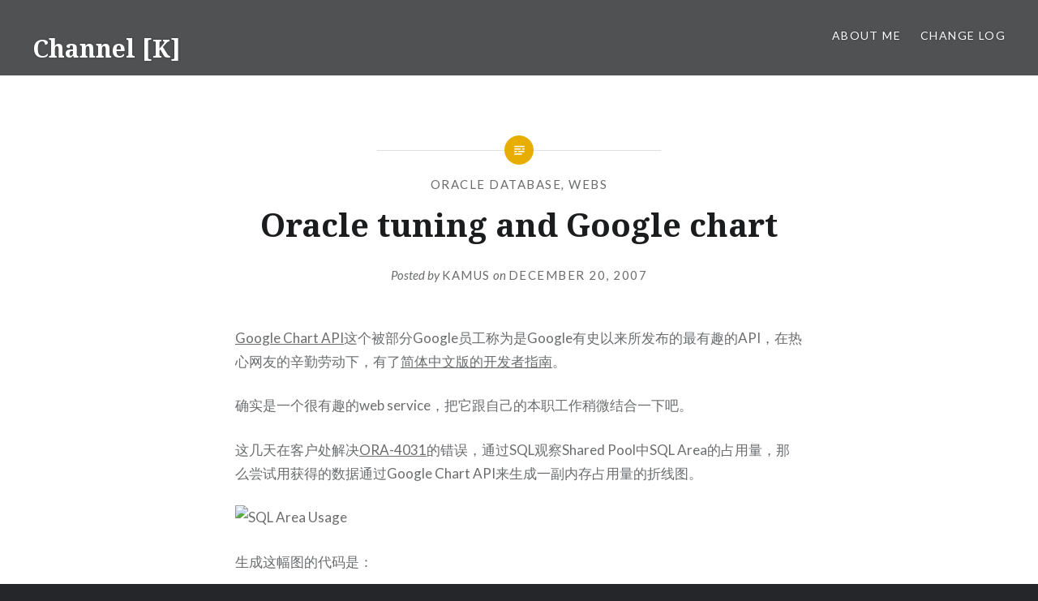

--- FILE ---
content_type: text/html; charset=UTF-8
request_url: https://www.dbform.com/2007/12/20/oracle-tuning-and-google-chart/
body_size: 11337
content:
<!DOCTYPE html>
<html lang="en-US">
<head>
<meta charset="UTF-8">
<meta name="viewport" content="width=device-width, initial-scale=1">
<link rel="profile" href="https://gmpg.org/xfn/11">
<link rel="pingback" href="https://www.dbform.com/xmlrpc.php">

<title>Oracle tuning and Google chart &#8211; Channel [K]</title>
<meta name='robots' content='max-image-preview:large' />
<link rel='dns-prefetch' href='//res.wx.qq.com' />
<link rel='dns-prefetch' href='//cdn.jsdelivr.net' />
<link rel='dns-prefetch' href='//fonts.googleapis.com' />
<link rel='dns-prefetch' href='//v0.wordpress.com' />
<link rel="alternate" type="application/rss+xml" title="Channel [K] &raquo; Feed" href="https://www.dbform.com/feed/" />
<link rel="alternate" type="application/rss+xml" title="Channel [K] &raquo; Comments Feed" href="https://www.dbform.com/comments/feed/" />
<link rel="alternate" type="application/rss+xml" title="Channel [K] &raquo; Oracle tuning and Google chart Comments Feed" href="https://www.dbform.com/2007/12/20/oracle-tuning-and-google-chart/feed/" />
<link rel="alternate" title="oEmbed (JSON)" type="application/json+oembed" href="https://www.dbform.com/wp-json/oembed/1.0/embed?url=https%3A%2F%2Fwww.dbform.com%2F2007%2F12%2F20%2Foracle-tuning-and-google-chart%2F" />
<link rel="alternate" title="oEmbed (XML)" type="text/xml+oembed" href="https://www.dbform.com/wp-json/oembed/1.0/embed?url=https%3A%2F%2Fwww.dbform.com%2F2007%2F12%2F20%2Foracle-tuning-and-google-chart%2F&#038;format=xml" />
<style id='wp-img-auto-sizes-contain-inline-css' type='text/css'>
img:is([sizes=auto i],[sizes^="auto," i]){contain-intrinsic-size:3000px 1500px}
/*# sourceURL=wp-img-auto-sizes-contain-inline-css */
</style>
<link rel='stylesheet' id='jetpack_related-posts-css' href='https://www.dbform.com/wp-content/plugins/jetpack/modules/related-posts/related-posts.css?ver=20240116' type='text/css' media='all' />
<link rel='stylesheet' id='wp-weixin-main-style-css' href='https://www.dbform.com/wp-content/plugins/wp-weixin/css/main.min.css?ver=1741607144' type='text/css' media='all' />
<style id='wp-block-library-inline-css' type='text/css'>
:root{--wp-block-synced-color:#7a00df;--wp-block-synced-color--rgb:122,0,223;--wp-bound-block-color:var(--wp-block-synced-color);--wp-editor-canvas-background:#ddd;--wp-admin-theme-color:#007cba;--wp-admin-theme-color--rgb:0,124,186;--wp-admin-theme-color-darker-10:#006ba1;--wp-admin-theme-color-darker-10--rgb:0,107,160.5;--wp-admin-theme-color-darker-20:#005a87;--wp-admin-theme-color-darker-20--rgb:0,90,135;--wp-admin-border-width-focus:2px}@media (min-resolution:192dpi){:root{--wp-admin-border-width-focus:1.5px}}.wp-element-button{cursor:pointer}:root .has-very-light-gray-background-color{background-color:#eee}:root .has-very-dark-gray-background-color{background-color:#313131}:root .has-very-light-gray-color{color:#eee}:root .has-very-dark-gray-color{color:#313131}:root .has-vivid-green-cyan-to-vivid-cyan-blue-gradient-background{background:linear-gradient(135deg,#00d084,#0693e3)}:root .has-purple-crush-gradient-background{background:linear-gradient(135deg,#34e2e4,#4721fb 50%,#ab1dfe)}:root .has-hazy-dawn-gradient-background{background:linear-gradient(135deg,#faaca8,#dad0ec)}:root .has-subdued-olive-gradient-background{background:linear-gradient(135deg,#fafae1,#67a671)}:root .has-atomic-cream-gradient-background{background:linear-gradient(135deg,#fdd79a,#004a59)}:root .has-nightshade-gradient-background{background:linear-gradient(135deg,#330968,#31cdcf)}:root .has-midnight-gradient-background{background:linear-gradient(135deg,#020381,#2874fc)}:root{--wp--preset--font-size--normal:16px;--wp--preset--font-size--huge:42px}.has-regular-font-size{font-size:1em}.has-larger-font-size{font-size:2.625em}.has-normal-font-size{font-size:var(--wp--preset--font-size--normal)}.has-huge-font-size{font-size:var(--wp--preset--font-size--huge)}.has-text-align-center{text-align:center}.has-text-align-left{text-align:left}.has-text-align-right{text-align:right}.has-fit-text{white-space:nowrap!important}#end-resizable-editor-section{display:none}.aligncenter{clear:both}.items-justified-left{justify-content:flex-start}.items-justified-center{justify-content:center}.items-justified-right{justify-content:flex-end}.items-justified-space-between{justify-content:space-between}.screen-reader-text{border:0;clip-path:inset(50%);height:1px;margin:-1px;overflow:hidden;padding:0;position:absolute;width:1px;word-wrap:normal!important}.screen-reader-text:focus{background-color:#ddd;clip-path:none;color:#444;display:block;font-size:1em;height:auto;left:5px;line-height:normal;padding:15px 23px 14px;text-decoration:none;top:5px;width:auto;z-index:100000}html :where(.has-border-color){border-style:solid}html :where([style*=border-top-color]){border-top-style:solid}html :where([style*=border-right-color]){border-right-style:solid}html :where([style*=border-bottom-color]){border-bottom-style:solid}html :where([style*=border-left-color]){border-left-style:solid}html :where([style*=border-width]){border-style:solid}html :where([style*=border-top-width]){border-top-style:solid}html :where([style*=border-right-width]){border-right-style:solid}html :where([style*=border-bottom-width]){border-bottom-style:solid}html :where([style*=border-left-width]){border-left-style:solid}html :where(img[class*=wp-image-]){height:auto;max-width:100%}:where(figure){margin:0 0 1em}html :where(.is-position-sticky){--wp-admin--admin-bar--position-offset:var(--wp-admin--admin-bar--height,0px)}@media screen and (max-width:600px){html :where(.is-position-sticky){--wp-admin--admin-bar--position-offset:0px}}

/*# sourceURL=wp-block-library-inline-css */
</style><style id='global-styles-inline-css' type='text/css'>
:root{--wp--preset--aspect-ratio--square: 1;--wp--preset--aspect-ratio--4-3: 4/3;--wp--preset--aspect-ratio--3-4: 3/4;--wp--preset--aspect-ratio--3-2: 3/2;--wp--preset--aspect-ratio--2-3: 2/3;--wp--preset--aspect-ratio--16-9: 16/9;--wp--preset--aspect-ratio--9-16: 9/16;--wp--preset--color--black: #000000;--wp--preset--color--cyan-bluish-gray: #abb8c3;--wp--preset--color--white: #ffffff;--wp--preset--color--pale-pink: #f78da7;--wp--preset--color--vivid-red: #cf2e2e;--wp--preset--color--luminous-vivid-orange: #ff6900;--wp--preset--color--luminous-vivid-amber: #fcb900;--wp--preset--color--light-green-cyan: #7bdcb5;--wp--preset--color--vivid-green-cyan: #00d084;--wp--preset--color--pale-cyan-blue: #8ed1fc;--wp--preset--color--vivid-cyan-blue: #0693e3;--wp--preset--color--vivid-purple: #9b51e0;--wp--preset--gradient--vivid-cyan-blue-to-vivid-purple: linear-gradient(135deg,rgb(6,147,227) 0%,rgb(155,81,224) 100%);--wp--preset--gradient--light-green-cyan-to-vivid-green-cyan: linear-gradient(135deg,rgb(122,220,180) 0%,rgb(0,208,130) 100%);--wp--preset--gradient--luminous-vivid-amber-to-luminous-vivid-orange: linear-gradient(135deg,rgb(252,185,0) 0%,rgb(255,105,0) 100%);--wp--preset--gradient--luminous-vivid-orange-to-vivid-red: linear-gradient(135deg,rgb(255,105,0) 0%,rgb(207,46,46) 100%);--wp--preset--gradient--very-light-gray-to-cyan-bluish-gray: linear-gradient(135deg,rgb(238,238,238) 0%,rgb(169,184,195) 100%);--wp--preset--gradient--cool-to-warm-spectrum: linear-gradient(135deg,rgb(74,234,220) 0%,rgb(151,120,209) 20%,rgb(207,42,186) 40%,rgb(238,44,130) 60%,rgb(251,105,98) 80%,rgb(254,248,76) 100%);--wp--preset--gradient--blush-light-purple: linear-gradient(135deg,rgb(255,206,236) 0%,rgb(152,150,240) 100%);--wp--preset--gradient--blush-bordeaux: linear-gradient(135deg,rgb(254,205,165) 0%,rgb(254,45,45) 50%,rgb(107,0,62) 100%);--wp--preset--gradient--luminous-dusk: linear-gradient(135deg,rgb(255,203,112) 0%,rgb(199,81,192) 50%,rgb(65,88,208) 100%);--wp--preset--gradient--pale-ocean: linear-gradient(135deg,rgb(255,245,203) 0%,rgb(182,227,212) 50%,rgb(51,167,181) 100%);--wp--preset--gradient--electric-grass: linear-gradient(135deg,rgb(202,248,128) 0%,rgb(113,206,126) 100%);--wp--preset--gradient--midnight: linear-gradient(135deg,rgb(2,3,129) 0%,rgb(40,116,252) 100%);--wp--preset--font-size--small: 13px;--wp--preset--font-size--medium: 20px;--wp--preset--font-size--large: 36px;--wp--preset--font-size--x-large: 42px;--wp--preset--spacing--20: 0.44rem;--wp--preset--spacing--30: 0.67rem;--wp--preset--spacing--40: 1rem;--wp--preset--spacing--50: 1.5rem;--wp--preset--spacing--60: 2.25rem;--wp--preset--spacing--70: 3.38rem;--wp--preset--spacing--80: 5.06rem;--wp--preset--shadow--natural: 6px 6px 9px rgba(0, 0, 0, 0.2);--wp--preset--shadow--deep: 12px 12px 50px rgba(0, 0, 0, 0.4);--wp--preset--shadow--sharp: 6px 6px 0px rgba(0, 0, 0, 0.2);--wp--preset--shadow--outlined: 6px 6px 0px -3px rgb(255, 255, 255), 6px 6px rgb(0, 0, 0);--wp--preset--shadow--crisp: 6px 6px 0px rgb(0, 0, 0);}:where(.is-layout-flex){gap: 0.5em;}:where(.is-layout-grid){gap: 0.5em;}body .is-layout-flex{display: flex;}.is-layout-flex{flex-wrap: wrap;align-items: center;}.is-layout-flex > :is(*, div){margin: 0;}body .is-layout-grid{display: grid;}.is-layout-grid > :is(*, div){margin: 0;}:where(.wp-block-columns.is-layout-flex){gap: 2em;}:where(.wp-block-columns.is-layout-grid){gap: 2em;}:where(.wp-block-post-template.is-layout-flex){gap: 1.25em;}:where(.wp-block-post-template.is-layout-grid){gap: 1.25em;}.has-black-color{color: var(--wp--preset--color--black) !important;}.has-cyan-bluish-gray-color{color: var(--wp--preset--color--cyan-bluish-gray) !important;}.has-white-color{color: var(--wp--preset--color--white) !important;}.has-pale-pink-color{color: var(--wp--preset--color--pale-pink) !important;}.has-vivid-red-color{color: var(--wp--preset--color--vivid-red) !important;}.has-luminous-vivid-orange-color{color: var(--wp--preset--color--luminous-vivid-orange) !important;}.has-luminous-vivid-amber-color{color: var(--wp--preset--color--luminous-vivid-amber) !important;}.has-light-green-cyan-color{color: var(--wp--preset--color--light-green-cyan) !important;}.has-vivid-green-cyan-color{color: var(--wp--preset--color--vivid-green-cyan) !important;}.has-pale-cyan-blue-color{color: var(--wp--preset--color--pale-cyan-blue) !important;}.has-vivid-cyan-blue-color{color: var(--wp--preset--color--vivid-cyan-blue) !important;}.has-vivid-purple-color{color: var(--wp--preset--color--vivid-purple) !important;}.has-black-background-color{background-color: var(--wp--preset--color--black) !important;}.has-cyan-bluish-gray-background-color{background-color: var(--wp--preset--color--cyan-bluish-gray) !important;}.has-white-background-color{background-color: var(--wp--preset--color--white) !important;}.has-pale-pink-background-color{background-color: var(--wp--preset--color--pale-pink) !important;}.has-vivid-red-background-color{background-color: var(--wp--preset--color--vivid-red) !important;}.has-luminous-vivid-orange-background-color{background-color: var(--wp--preset--color--luminous-vivid-orange) !important;}.has-luminous-vivid-amber-background-color{background-color: var(--wp--preset--color--luminous-vivid-amber) !important;}.has-light-green-cyan-background-color{background-color: var(--wp--preset--color--light-green-cyan) !important;}.has-vivid-green-cyan-background-color{background-color: var(--wp--preset--color--vivid-green-cyan) !important;}.has-pale-cyan-blue-background-color{background-color: var(--wp--preset--color--pale-cyan-blue) !important;}.has-vivid-cyan-blue-background-color{background-color: var(--wp--preset--color--vivid-cyan-blue) !important;}.has-vivid-purple-background-color{background-color: var(--wp--preset--color--vivid-purple) !important;}.has-black-border-color{border-color: var(--wp--preset--color--black) !important;}.has-cyan-bluish-gray-border-color{border-color: var(--wp--preset--color--cyan-bluish-gray) !important;}.has-white-border-color{border-color: var(--wp--preset--color--white) !important;}.has-pale-pink-border-color{border-color: var(--wp--preset--color--pale-pink) !important;}.has-vivid-red-border-color{border-color: var(--wp--preset--color--vivid-red) !important;}.has-luminous-vivid-orange-border-color{border-color: var(--wp--preset--color--luminous-vivid-orange) !important;}.has-luminous-vivid-amber-border-color{border-color: var(--wp--preset--color--luminous-vivid-amber) !important;}.has-light-green-cyan-border-color{border-color: var(--wp--preset--color--light-green-cyan) !important;}.has-vivid-green-cyan-border-color{border-color: var(--wp--preset--color--vivid-green-cyan) !important;}.has-pale-cyan-blue-border-color{border-color: var(--wp--preset--color--pale-cyan-blue) !important;}.has-vivid-cyan-blue-border-color{border-color: var(--wp--preset--color--vivid-cyan-blue) !important;}.has-vivid-purple-border-color{border-color: var(--wp--preset--color--vivid-purple) !important;}.has-vivid-cyan-blue-to-vivid-purple-gradient-background{background: var(--wp--preset--gradient--vivid-cyan-blue-to-vivid-purple) !important;}.has-light-green-cyan-to-vivid-green-cyan-gradient-background{background: var(--wp--preset--gradient--light-green-cyan-to-vivid-green-cyan) !important;}.has-luminous-vivid-amber-to-luminous-vivid-orange-gradient-background{background: var(--wp--preset--gradient--luminous-vivid-amber-to-luminous-vivid-orange) !important;}.has-luminous-vivid-orange-to-vivid-red-gradient-background{background: var(--wp--preset--gradient--luminous-vivid-orange-to-vivid-red) !important;}.has-very-light-gray-to-cyan-bluish-gray-gradient-background{background: var(--wp--preset--gradient--very-light-gray-to-cyan-bluish-gray) !important;}.has-cool-to-warm-spectrum-gradient-background{background: var(--wp--preset--gradient--cool-to-warm-spectrum) !important;}.has-blush-light-purple-gradient-background{background: var(--wp--preset--gradient--blush-light-purple) !important;}.has-blush-bordeaux-gradient-background{background: var(--wp--preset--gradient--blush-bordeaux) !important;}.has-luminous-dusk-gradient-background{background: var(--wp--preset--gradient--luminous-dusk) !important;}.has-pale-ocean-gradient-background{background: var(--wp--preset--gradient--pale-ocean) !important;}.has-electric-grass-gradient-background{background: var(--wp--preset--gradient--electric-grass) !important;}.has-midnight-gradient-background{background: var(--wp--preset--gradient--midnight) !important;}.has-small-font-size{font-size: var(--wp--preset--font-size--small) !important;}.has-medium-font-size{font-size: var(--wp--preset--font-size--medium) !important;}.has-large-font-size{font-size: var(--wp--preset--font-size--large) !important;}.has-x-large-font-size{font-size: var(--wp--preset--font-size--x-large) !important;}
/*# sourceURL=global-styles-inline-css */
</style>

<style id='classic-theme-styles-inline-css' type='text/css'>
/*! This file is auto-generated */
.wp-block-button__link{color:#fff;background-color:#32373c;border-radius:9999px;box-shadow:none;text-decoration:none;padding:calc(.667em + 2px) calc(1.333em + 2px);font-size:1.125em}.wp-block-file__button{background:#32373c;color:#fff;text-decoration:none}
/*# sourceURL=/wp-includes/css/classic-themes.min.css */
</style>
<link rel='stylesheet' id='Katex-css' href='https://cdn.jsdelivr.net/wp/wp-editormd/tags/10.2.1/assets/KaTeX/katex.min.css?ver=10.2.1' type='text/css' media='all' />
<link rel='stylesheet' id='Emojify.js-css' href='https://cdn.jsdelivr.net/wp/wp-editormd/tags/10.2.1/assets/Emojify.js/css/basic/emojify.min.css?ver=10.2.1' type='text/css' media='all' />
<link rel='stylesheet' id='prism-theme-default-css' href='https://cdn.jsdelivr.net/wp/wp-editormd/tags/10.2.1/assets/Prism.js/themes/prism.css?ver=1.15.0' type='text/css' media='all' />
<link rel='stylesheet' id='prism-plugin-toolbar-css' href='https://cdn.jsdelivr.net/wp/wp-editormd/tags/10.2.1/assets/Prism.js/plugins/toolbar/prism-toolbar.css?ver=1.15.0' type='text/css' media='all' />
<link rel='stylesheet' id='prism-plugin-line-numbers-css' href='https://cdn.jsdelivr.net/wp/wp-editormd/tags/10.2.1/assets/Prism.js/plugins/line-numbers/prism-line-numbers.css?ver=1.15.0' type='text/css' media='all' />
<link rel='stylesheet' id='genericons-css' href='https://www.dbform.com/wp-content/plugins/jetpack/_inc/genericons/genericons/genericons.css?ver=3.1' type='text/css' media='all' />
<link rel='stylesheet' id='dyad-fonts-css' href='https://fonts.googleapis.com/css?family=Lato%3A400%2C400italic%2C700%2C700italic%7CNoto+Serif%3A400%2C400italic%2C700%2C700italic&#038;subset=latin%2Clatin-ext' type='text/css' media='all' />
<link rel='stylesheet' id='dyad-style-css' href='https://www.dbform.com/wp-content/themes/dyad/style.css?ver=6.9' type='text/css' media='all' />
<link rel='stylesheet' id='enlighterjs-css' href='https://www.dbform.com/wp-content/plugins/enlighter/cache/enlighterjs.min.css?ver=GGs4W19alaUOQv3' type='text/css' media='all' />
<script type="text/javascript" id="jetpack_related-posts-js-extra">
/* <![CDATA[ */
var related_posts_js_options = {"post_heading":"h4"};
//# sourceURL=jetpack_related-posts-js-extra
/* ]]> */
</script>
<script type="text/javascript" src="https://www.dbform.com/wp-content/plugins/jetpack/_inc/build/related-posts/related-posts.min.js?ver=20240116" id="jetpack_related-posts-js"></script>
<script type="text/javascript" src="//res.wx.qq.com/open/js/jweixin-1.6.0.js?ver=6.9" id="wechat-api-script-js"></script>
<link rel="https://api.w.org/" href="https://www.dbform.com/wp-json/" /><link rel="alternate" title="JSON" type="application/json" href="https://www.dbform.com/wp-json/wp/v2/posts/414" /><link rel="EditURI" type="application/rsd+xml" title="RSD" href="https://www.dbform.com/xmlrpc.php?rsd" />
<meta name="generator" content="WordPress 6.9" />
<link rel="canonical" href="https://www.dbform.com/2007/12/20/oracle-tuning-and-google-chart/" />
<link rel='shortlink' href='https://wp.me/paDvpd-6G' />
<style type="text/css">.recentcomments a{display:inline !important;padding:0 !important;margin:0 !important;}</style>
<!-- Jetpack Open Graph Tags -->
<meta property="og:type" content="article" />
<meta property="og:title" content="Oracle tuning and Google chart" />
<meta property="og:url" content="https://www.dbform.com/2007/12/20/oracle-tuning-and-google-chart/" />
<meta property="og:description" content="Google Chart API这个被部分Google员工称为是Google有史以来所发布的最有趣的API，在热心网友的辛勤劳动下，有了简体中文版的开发者指南。 确实是一个很有趣的web service，把它跟自己的本职工作稍微结合一下吧。 这几天在客户处解决ORA-4031的错误，通过SQL观察Shared Pool中SQL Area的占用量，那么尝试用获得的数据通过Google Char…" />
<meta property="article:published_time" content="2007-12-20T14:19:01+00:00" />
<meta property="article:modified_time" content="2007-12-20T14:19:01+00:00" />
<meta property="og:site_name" content="Channel [K]" />
<meta property="og:image" content="https://s0.wp.com/i/blank.jpg" />
<meta property="og:image:width" content="200" />
<meta property="og:image:height" content="200" />
<meta property="og:image:alt" content="" />
<meta property="og:locale" content="en_US" />
<meta name="twitter:text:title" content="Oracle tuning and Google chart" />
<meta name="twitter:card" content="summary" />

<!-- End Jetpack Open Graph Tags -->
</head>

<body data-rsssl=1 class="wp-singular post-template-default single single-post postid-414 single-format-standard wp-theme-dyad group-blog is-singular no-js">
<div id="page" class="hfeed site">
	<a class="skip-link screen-reader-text" href="#content">Skip to content</a>

	<header id="masthead" class="site-header" role="banner">
		<div class="site-branding">
			<a href="https://www.dbform.com/" class="site-logo-link" rel="home" itemprop="url"></a>			<h1 class="site-title">
				<a href="https://www.dbform.com/" rel="home">
					Channel [K]				</a>
			</h1>
			<p class="site-description">面朝大海，春暖花开</p>
		</div><!-- .site-branding -->

		<nav id="site-navigation" class="main-navigation" role="navigation">
			<button class="menu-toggle" aria-controls="primary-menu" aria-expanded="false">Menu</button>
			<div id="primary-menu" class="menu"><ul>
<li class="page_item page-item-10"><a href="https://www.dbform.com/about-me/">About Me</a></li>
<li class="page_item page-item-12"><a href="https://www.dbform.com/change-log/">Change Log</a></li>
</ul></div>
		</nav>

	</header><!-- #masthead -->

	<div class="site-inner">

		
		<div id="content" class="site-content">

	<main id="primary" class="content-area" role="main">

		
			
<article id="post-414" class="post-414 post type-post status-publish format-standard hentry category-oracledb category-webs tag-google-chart-api">
	

	<div class="entry-inner">

		<header class="entry-header">
			<div class="entry-meta">
				<span class="cat-links"><a href="https://www.dbform.com/category/oracledb/" rel="category tag">Oracle Database</a>, <a href="https://www.dbform.com/category/webs/" rel="category tag">Webs</a></span>			</div><!-- .entry-meta -->

			<h1 class="entry-title">Oracle tuning and Google chart</h1>
			<div class="entry-posted">
				<div class="posted-info"><span class="byline">Posted by <span class="author vcard"><a class="url fn n" href="https://www.dbform.com/author/cloud_df8tlu/">Kamus</a></span></span> on <span class="posted-on"><a href="https://www.dbform.com/2007/12/20/oracle-tuning-and-google-chart/" rel="bookmark"><time class="entry-date published updated" datetime="2007-12-20T22:19:01+09:00">December 20, 2007</time></a></span></div>			</div><!-- .entry-posted -->
		</header><!-- .entry-header -->

		<div class="entry-content">
			<p><a href="http://code.google.com/apis/chart/">Google Chart API</a>这个被部分Google员工称为是Google有史以来所发布的最有趣的API，在热心网友的辛勤劳动下，有了<a href="http://labs.cloudream.name/google/chart/api.html">简体中文版的开发者指南</a>。</p>
<p>确实是一个很有趣的web service，把它跟自己的本职工作稍微结合一下吧。</p>
<p>这几天在客户处解决<a href="http://www.itpub.net/thread-913057-1-3.html">ORA-4031</a>的错误，通过SQL观察Shared Pool中SQL Area的占用量，那么尝试用获得的数据通过Google Chart API来生成一副内存占用量的折线图。</p>
<p><img decoding="async" src="https://chart.apis.google.com/chart?cht=lc&amp;chs=300x200&amp;chd=t:6,9,74,97,97&amp;chxt=x,y&amp;chxl=0:|7:00|8:00|9:00|10:00|11:00|1:||1000+Mb(sql area size)" alt="SQL Area Usage" /></p>
<p>生成这幅图的代码是：</p>
<p><coolcode lang="html" linenum="off">http://chart.apis.google.com/chart?cht=lc&#038;chs=300&#215;200&#038;<br />
chd=t:6,9,74,97,97&#038;chxt=x,y<br />
&#038;chxl=0:|7:00|8:00|9:00|10:00|11:00|1:||1000+Mb(sql area size)</coolcode></p>
<p>这里有<a href="http://www.pythian.com/blogs/1490/google-charts-for-dba-tablespaces-allocation#more-1490">另外一篇文章</a>，使用PL/SQL程序块将Oracle数据库中表空间的使用情况用Google chart表示出来，程序最后的结果是给出Google chart图片的URL。</p>
<p>期望有达人可以做出一个Firefox的插件，通过简单的输入些数据，就自动给出Google Chart的URL。</p>

<div id='jp-relatedposts' class='jp-relatedposts' >
	<h3 class="jp-relatedposts-headline"><em>Related</em></h3>
</div>					</div><!-- .entry-content -->

		<footer class="entry-footer"><div class="tags-links"><a href="https://www.dbform.com/tag/google-chart-api/" rel="tag">Google-Chart-API</a></div></footer>	</div><!-- .entry-inner -->
</article><!-- #post-## -->


			
	<nav class="navigation post-navigation" aria-label="Posts">
		<h2 class="screen-reader-text">Post navigation</h2>
		<div class="nav-links"><div class="nav-previous"><a href="https://www.dbform.com/2007/12/18/%e8%bf%99%e6%98%af%e8%b0%81%e7%9a%84%e5%9f%8e%e5%b8%82/" rel="prev"><div class="nav-previous"><span class="nav-subtitle">Previous Post</span> <span class="nav-title">这是谁的城市</span></div></a></div><div class="nav-next"><a href="https://www.dbform.com/2007/12/21/how-many-ppl-in-paiting/" rel="next"><div class="nav-next"><span class="nav-subtitle">Next Post</span> <span class="nav-title">油画名人知多少</span></div></a></div></div>
	</nav>
		
		
<div class="comments-area-wrapper">

	<div id="comments" class="comments-area">

		
		
		
			<div id="respond" class="comment-respond">
		<h3 id="reply-title" class="comment-reply-title">Leave a Reply <small><a rel="nofollow" id="cancel-comment-reply-link" href="/2007/12/20/oracle-tuning-and-google-chart/#respond" style="display:none;">Cancel reply</a></small></h3><form action="https://www.dbform.com/wp-comments-post.php" method="post" id="commentform" class="comment-form"><p class="comment-notes"><span id="email-notes">Your email address will not be published.</span> <span class="required-field-message">Required fields are marked <span class="required">*</span></span></p><p class="comment-form-comment"><label for="comment">Comment <span class="required">*</span></label> <textarea id="comment" name="comment" cols="45" rows="8" maxlength="65525" required></textarea></p><p class="comment-form-author"><label for="author">Name <span class="required">*</span></label> <input id="author" name="author" type="text" value="" size="30" maxlength="245" autocomplete="name" required /></p>
<p class="comment-form-email"><label for="email">Email <span class="required">*</span></label> <input id="email" name="email" type="email" value="" size="30" maxlength="100" aria-describedby="email-notes" autocomplete="email" required /></p>
<p class="comment-form-url"><label for="url">Website</label> <input id="url" name="url" type="url" value="" size="30" maxlength="200" autocomplete="url" /></p>
<p class="form-submit"><input name="submit" type="submit" id="submit" class="submit" value="Post Comment" /> <input type='hidden' name='comment_post_ID' value='414' id='comment_post_ID' />
<input type='hidden' name='comment_parent' id='comment_parent' value='0' />
</p><p style="display: none;"><input type="hidden" id="akismet_comment_nonce" name="akismet_comment_nonce" value="002c4ed4e1" /></p><p style="display: none !important;" class="akismet-fields-container" data-prefix="ak_"><label>&#916;<textarea name="ak_hp_textarea" cols="45" rows="8" maxlength="100"></textarea></label><input type="hidden" id="ak_js_1" name="ak_js" value="65"/><script>document.getElementById( "ak_js_1" ).setAttribute( "value", ( new Date() ).getTime() );</script></p></form>	</div><!-- #respond -->
	
	</div><!-- #comments -->
</div><!-- .comments-area-wrapper -->

	</main><!-- #primary -->


		</div><!-- #content -->

		<footer id="colophon" class="site-footer" role="contentinfo">
			
				<div class="widget-area widgets-four" role="complementary">
					<div class="grid-container">
						<aside id="search-2" class="widget widget_search"><form role="search" method="get" class="search-form" action="https://www.dbform.com/">
				<label>
					<span class="screen-reader-text">Search for:</span>
					<input type="search" class="search-field" placeholder="Search &hellip;" value="" name="s" />
				</label>
				<input type="submit" class="search-submit" value="Search" />
			</form></aside>
		<aside id="recent-posts-2" class="widget widget_recent_entries">
		<h3 class="widget-title">Recent Posts</h3>
		<ul>
											<li>
					<a href="https://www.dbform.com/2024/08/20/how-to-add-dictionaries-to-rime-input-method-on-ubuntu-pop-os/">How to add Dictionaries to RIME Input Method on Ubuntu/Pop-OS</a>
									</li>
											<li>
					<a href="https://www.dbform.com/2024/01/05/how-to-move-wsl-distro-in-windows-11-to-another-drive/">How to move WSL distro in Windows 11 to another drive</a>
									</li>
											<li>
					<a href="https://www.dbform.com/2023/10/10/unlocking-the-power-key-features-of-mogdb/">Unlocking the Power: Key Features of MogDB</a>
									</li>
											<li>
					<a href="https://www.dbform.com/2023/04/12/%e5%a6%82%e4%bd%95%e9%ab%98%e6%95%88%e4%bd%bf%e7%94%a8-github-copilot/">如何高效使用 GitHub Copilot</a>
									</li>
											<li>
					<a href="https://www.dbform.com/2022/10/24/mogdb-ash%e6%9c%ba%e5%88%b6%e6%b5%85%e6%9e%90/">MogDB ASH机制浅析</a>
									</li>
					</ul>

		</aside><aside id="recent-comments-2" class="widget widget_recent_comments"><h3 class="widget-title">Recent Comments</h3><ul id="recentcomments"><li class="recentcomments"><span class="comment-author-link">kamus</span> on <a href="https://www.dbform.com/2023/10/10/unlocking-the-power-key-features-of-mogdb/#comment-448772">Unlocking the Power: Key Features of MogDB</a></li><li class="recentcomments"><span class="comment-author-link">Jace</span> on <a href="https://www.dbform.com/2023/10/10/unlocking-the-power-key-features-of-mogdb/#comment-439639">Unlocking the Power: Key Features of MogDB</a></li><li class="recentcomments"><span class="comment-author-link">kamus</span> on <a href="https://www.dbform.com/2022/06/09/renew-alienware-alpha-r1-with-pop_os/#comment-355460">Renew Alienware Alpha R1 with Pop!_OS</a></li><li class="recentcomments"><span class="comment-author-link"><a href="https://www.dbform.com/2022/06/09/renew-alienware-alpha-r1-with-pop_os/" class="url" rel="ugc">Renew Alienware Alpha R1 with Pop!_OS &#8211; Channel [K]</a></span> on <a href="https://www.dbform.com/2021/12/19/make-a-perfect-terminal-experience-from-zero-in-3-steps/#comment-324208">Make a perfect terminal experience from zero in 3 steps</a></li><li class="recentcomments"><span class="comment-author-link"><a href="https://www.mobisoftinfotech.com" class="url" rel="ugc external nofollow">Richard Devis</a></span> on <a href="https://www.dbform.com/2021/12/19/make-a-perfect-terminal-experience-from-zero-in-3-steps/#comment-255169">Make a perfect terminal experience from zero in 3 steps</a></li></ul></aside><aside id="archives-2" class="widget widget_archive"><h3 class="widget-title">Archives</h3>		<label class="screen-reader-text" for="archives-dropdown-2">Archives</label>
		<select id="archives-dropdown-2" name="archive-dropdown">
			
			<option value="">Select Month</option>
				<option value='https://www.dbform.com/2024/08/'> August 2024 &nbsp;(1)</option>
	<option value='https://www.dbform.com/2024/01/'> January 2024 &nbsp;(1)</option>
	<option value='https://www.dbform.com/2023/10/'> October 2023 &nbsp;(1)</option>
	<option value='https://www.dbform.com/2023/04/'> April 2023 &nbsp;(1)</option>
	<option value='https://www.dbform.com/2022/10/'> October 2022 &nbsp;(1)</option>
	<option value='https://www.dbform.com/2022/09/'> September 2022 &nbsp;(2)</option>
	<option value='https://www.dbform.com/2022/07/'> July 2022 &nbsp;(2)</option>
	<option value='https://www.dbform.com/2022/06/'> June 2022 &nbsp;(1)</option>
	<option value='https://www.dbform.com/2022/05/'> May 2022 &nbsp;(2)</option>
	<option value='https://www.dbform.com/2021/12/'> December 2021 &nbsp;(1)</option>
	<option value='https://www.dbform.com/2021/06/'> June 2021 &nbsp;(1)</option>
	<option value='https://www.dbform.com/2020/11/'> November 2020 &nbsp;(1)</option>
	<option value='https://www.dbform.com/2020/02/'> February 2020 &nbsp;(1)</option>
	<option value='https://www.dbform.com/2019/11/'> November 2019 &nbsp;(3)</option>
	<option value='https://www.dbform.com/2019/10/'> October 2019 &nbsp;(3)</option>
	<option value='https://www.dbform.com/2019/07/'> July 2019 &nbsp;(1)</option>
	<option value='https://www.dbform.com/2019/06/'> June 2019 &nbsp;(1)</option>
	<option value='https://www.dbform.com/2019/05/'> May 2019 &nbsp;(3)</option>
	<option value='https://www.dbform.com/2018/12/'> December 2018 &nbsp;(1)</option>
	<option value='https://www.dbform.com/2018/08/'> August 2018 &nbsp;(1)</option>
	<option value='https://www.dbform.com/2018/05/'> May 2018 &nbsp;(2)</option>
	<option value='https://www.dbform.com/2018/02/'> February 2018 &nbsp;(1)</option>
	<option value='https://www.dbform.com/2017/08/'> August 2017 &nbsp;(1)</option>
	<option value='https://www.dbform.com/2017/04/'> April 2017 &nbsp;(1)</option>
	<option value='https://www.dbform.com/2017/03/'> March 2017 &nbsp;(1)</option>
	<option value='https://www.dbform.com/2016/12/'> December 2016 &nbsp;(1)</option>
	<option value='https://www.dbform.com/2016/11/'> November 2016 &nbsp;(1)</option>
	<option value='https://www.dbform.com/2016/04/'> April 2016 &nbsp;(1)</option>
	<option value='https://www.dbform.com/2016/03/'> March 2016 &nbsp;(1)</option>
	<option value='https://www.dbform.com/2015/10/'> October 2015 &nbsp;(1)</option>
	<option value='https://www.dbform.com/2015/07/'> July 2015 &nbsp;(1)</option>
	<option value='https://www.dbform.com/2015/05/'> May 2015 &nbsp;(1)</option>
	<option value='https://www.dbform.com/2015/04/'> April 2015 &nbsp;(1)</option>
	<option value='https://www.dbform.com/2014/11/'> November 2014 &nbsp;(1)</option>
	<option value='https://www.dbform.com/2014/10/'> October 2014 &nbsp;(1)</option>
	<option value='https://www.dbform.com/2014/09/'> September 2014 &nbsp;(1)</option>
	<option value='https://www.dbform.com/2014/08/'> August 2014 &nbsp;(4)</option>
	<option value='https://www.dbform.com/2014/06/'> June 2014 &nbsp;(1)</option>
	<option value='https://www.dbform.com/2014/02/'> February 2014 &nbsp;(1)</option>
	<option value='https://www.dbform.com/2013/09/'> September 2013 &nbsp;(1)</option>
	<option value='https://www.dbform.com/2013/08/'> August 2013 &nbsp;(4)</option>
	<option value='https://www.dbform.com/2013/07/'> July 2013 &nbsp;(2)</option>
	<option value='https://www.dbform.com/2013/04/'> April 2013 &nbsp;(1)</option>
	<option value='https://www.dbform.com/2013/02/'> February 2013 &nbsp;(1)</option>
	<option value='https://www.dbform.com/2013/01/'> January 2013 &nbsp;(1)</option>
	<option value='https://www.dbform.com/2012/10/'> October 2012 &nbsp;(1)</option>
	<option value='https://www.dbform.com/2012/09/'> September 2012 &nbsp;(10)</option>
	<option value='https://www.dbform.com/2012/07/'> July 2012 &nbsp;(3)</option>
	<option value='https://www.dbform.com/2012/06/'> June 2012 &nbsp;(2)</option>
	<option value='https://www.dbform.com/2012/04/'> April 2012 &nbsp;(4)</option>
	<option value='https://www.dbform.com/2012/03/'> March 2012 &nbsp;(1)</option>
	<option value='https://www.dbform.com/2012/02/'> February 2012 &nbsp;(1)</option>
	<option value='https://www.dbform.com/2012/01/'> January 2012 &nbsp;(2)</option>
	<option value='https://www.dbform.com/2011/12/'> December 2011 &nbsp;(5)</option>
	<option value='https://www.dbform.com/2011/11/'> November 2011 &nbsp;(2)</option>
	<option value='https://www.dbform.com/2011/10/'> October 2011 &nbsp;(8)</option>
	<option value='https://www.dbform.com/2011/09/'> September 2011 &nbsp;(3)</option>
	<option value='https://www.dbform.com/2011/08/'> August 2011 &nbsp;(2)</option>
	<option value='https://www.dbform.com/2011/07/'> July 2011 &nbsp;(3)</option>
	<option value='https://www.dbform.com/2011/05/'> May 2011 &nbsp;(3)</option>
	<option value='https://www.dbform.com/2011/04/'> April 2011 &nbsp;(4)</option>
	<option value='https://www.dbform.com/2011/03/'> March 2011 &nbsp;(5)</option>
	<option value='https://www.dbform.com/2011/02/'> February 2011 &nbsp;(3)</option>
	<option value='https://www.dbform.com/2011/01/'> January 2011 &nbsp;(3)</option>
	<option value='https://www.dbform.com/2010/12/'> December 2010 &nbsp;(1)</option>
	<option value='https://www.dbform.com/2010/11/'> November 2010 &nbsp;(3)</option>
	<option value='https://www.dbform.com/2010/10/'> October 2010 &nbsp;(3)</option>
	<option value='https://www.dbform.com/2010/09/'> September 2010 &nbsp;(1)</option>
	<option value='https://www.dbform.com/2010/08/'> August 2010 &nbsp;(2)</option>
	<option value='https://www.dbform.com/2010/07/'> July 2010 &nbsp;(5)</option>
	<option value='https://www.dbform.com/2010/06/'> June 2010 &nbsp;(5)</option>
	<option value='https://www.dbform.com/2010/05/'> May 2010 &nbsp;(2)</option>
	<option value='https://www.dbform.com/2010/04/'> April 2010 &nbsp;(8)</option>
	<option value='https://www.dbform.com/2010/03/'> March 2010 &nbsp;(7)</option>
	<option value='https://www.dbform.com/2010/02/'> February 2010 &nbsp;(3)</option>
	<option value='https://www.dbform.com/2010/01/'> January 2010 &nbsp;(3)</option>
	<option value='https://www.dbform.com/2009/12/'> December 2009 &nbsp;(11)</option>
	<option value='https://www.dbform.com/2009/11/'> November 2009 &nbsp;(6)</option>
	<option value='https://www.dbform.com/2009/10/'> October 2009 &nbsp;(2)</option>
	<option value='https://www.dbform.com/2009/09/'> September 2009 &nbsp;(5)</option>
	<option value='https://www.dbform.com/2009/08/'> August 2009 &nbsp;(3)</option>
	<option value='https://www.dbform.com/2009/07/'> July 2009 &nbsp;(6)</option>
	<option value='https://www.dbform.com/2009/06/'> June 2009 &nbsp;(4)</option>
	<option value='https://www.dbform.com/2009/05/'> May 2009 &nbsp;(13)</option>
	<option value='https://www.dbform.com/2009/04/'> April 2009 &nbsp;(10)</option>
	<option value='https://www.dbform.com/2009/03/'> March 2009 &nbsp;(10)</option>
	<option value='https://www.dbform.com/2009/02/'> February 2009 &nbsp;(12)</option>
	<option value='https://www.dbform.com/2009/01/'> January 2009 &nbsp;(5)</option>
	<option value='https://www.dbform.com/2008/12/'> December 2008 &nbsp;(14)</option>
	<option value='https://www.dbform.com/2008/11/'> November 2008 &nbsp;(2)</option>
	<option value='https://www.dbform.com/2008/10/'> October 2008 &nbsp;(7)</option>
	<option value='https://www.dbform.com/2008/09/'> September 2008 &nbsp;(9)</option>
	<option value='https://www.dbform.com/2008/08/'> August 2008 &nbsp;(15)</option>
	<option value='https://www.dbform.com/2008/07/'> July 2008 &nbsp;(14)</option>
	<option value='https://www.dbform.com/2008/06/'> June 2008 &nbsp;(7)</option>
	<option value='https://www.dbform.com/2008/05/'> May 2008 &nbsp;(8)</option>
	<option value='https://www.dbform.com/2008/04/'> April 2008 &nbsp;(9)</option>
	<option value='https://www.dbform.com/2008/03/'> March 2008 &nbsp;(17)</option>
	<option value='https://www.dbform.com/2008/02/'> February 2008 &nbsp;(6)</option>
	<option value='https://www.dbform.com/2008/01/'> January 2008 &nbsp;(19)</option>
	<option value='https://www.dbform.com/2007/12/'> December 2007 &nbsp;(21)</option>
	<option value='https://www.dbform.com/2007/11/'> November 2007 &nbsp;(13)</option>
	<option value='https://www.dbform.com/2007/10/'> October 2007 &nbsp;(9)</option>
	<option value='https://www.dbform.com/2007/09/'> September 2007 &nbsp;(8)</option>
	<option value='https://www.dbform.com/2007/08/'> August 2007 &nbsp;(10)</option>
	<option value='https://www.dbform.com/2007/07/'> July 2007 &nbsp;(14)</option>
	<option value='https://www.dbform.com/2007/06/'> June 2007 &nbsp;(9)</option>
	<option value='https://www.dbform.com/2007/05/'> May 2007 &nbsp;(15)</option>
	<option value='https://www.dbform.com/2007/04/'> April 2007 &nbsp;(17)</option>
	<option value='https://www.dbform.com/2007/03/'> March 2007 &nbsp;(14)</option>
	<option value='https://www.dbform.com/2007/02/'> February 2007 &nbsp;(9)</option>
	<option value='https://www.dbform.com/2007/01/'> January 2007 &nbsp;(20)</option>
	<option value='https://www.dbform.com/2006/12/'> December 2006 &nbsp;(12)</option>
	<option value='https://www.dbform.com/2006/11/'> November 2006 &nbsp;(12)</option>
	<option value='https://www.dbform.com/2006/10/'> October 2006 &nbsp;(6)</option>
	<option value='https://www.dbform.com/2006/09/'> September 2006 &nbsp;(10)</option>
	<option value='https://www.dbform.com/2006/08/'> August 2006 &nbsp;(19)</option>
	<option value='https://www.dbform.com/2006/07/'> July 2006 &nbsp;(13)</option>
	<option value='https://www.dbform.com/2006/06/'> June 2006 &nbsp;(12)</option>
	<option value='https://www.dbform.com/2006/05/'> May 2006 &nbsp;(9)</option>
	<option value='https://www.dbform.com/2006/04/'> April 2006 &nbsp;(12)</option>
	<option value='https://www.dbform.com/2006/03/'> March 2006 &nbsp;(19)</option>
	<option value='https://www.dbform.com/2006/02/'> February 2006 &nbsp;(20)</option>
	<option value='https://www.dbform.com/2006/01/'> January 2006 &nbsp;(19)</option>
	<option value='https://www.dbform.com/2005/12/'> December 2005 &nbsp;(25)</option>
	<option value='https://www.dbform.com/2005/11/'> November 2005 &nbsp;(23)</option>

		</select>

			<script type="text/javascript">
/* <![CDATA[ */

( ( dropdownId ) => {
	const dropdown = document.getElementById( dropdownId );
	function onSelectChange() {
		setTimeout( () => {
			if ( 'escape' === dropdown.dataset.lastkey ) {
				return;
			}
			if ( dropdown.value ) {
				document.location.href = dropdown.value;
			}
		}, 250 );
	}
	function onKeyUp( event ) {
		if ( 'Escape' === event.key ) {
			dropdown.dataset.lastkey = 'escape';
		} else {
			delete dropdown.dataset.lastkey;
		}
	}
	function onClick() {
		delete dropdown.dataset.lastkey;
	}
	dropdown.addEventListener( 'keyup', onKeyUp );
	dropdown.addEventListener( 'click', onClick );
	dropdown.addEventListener( 'change', onSelectChange );
})( "archives-dropdown-2" );

//# sourceURL=WP_Widget_Archives%3A%3Awidget
/* ]]> */
</script>
</aside><aside id="categories-2" class="widget widget_categories"><h3 class="widget-title">Categories</h3>
			<ul>
					<li class="cat-item cat-item-472"><a href="https://www.dbform.com/category/apple/">Apple</a> (1)
</li>
	<li class="cat-item cat-item-2"><a href="https://www.dbform.com/category/apps/">Apps</a> (58)
</li>
	<li class="cat-item cat-item-3"><a href="https://www.dbform.com/category/db2/">DB2</a> (1)
</li>
	<li class="cat-item cat-item-4"><a href="https://www.dbform.com/category/docker/">Docker</a> (4)
</li>
	<li class="cat-item cat-item-5"><a href="https://www.dbform.com/category/feeling/">Feeling</a> (207)
</li>
	<li class="cat-item cat-item-6"><a href="https://www.dbform.com/category/misc/">Misc</a> (85)
</li>
	<li class="cat-item cat-item-475"><a href="https://www.dbform.com/category/mogdb/">MogDB</a> (6)
</li>
	<li class="cat-item cat-item-7"><a href="https://www.dbform.com/category/mysql/">MySQL</a> (4)
</li>
	<li class="cat-item cat-item-8"><a href="https://www.dbform.com/category/os/">Operating System</a> (42)
</li>
	<li class="cat-item cat-item-9"><a href="https://www.dbform.com/category/oracledb/">Oracle Database</a> (231)
</li>
	<li class="cat-item cat-item-10"><a href="https://www.dbform.com/category/oracle-others/">Oracle Others</a> (15)
</li>
	<li class="cat-item cat-item-11"><a href="https://www.dbform.com/category/postgresql/">PostgreSQL</a> (4)
</li>
	<li class="cat-item cat-item-12"><a href="https://www.dbform.com/category/sql-server/">SQL Server</a> (3)
</li>
	<li class="cat-item cat-item-467"><a href="https://www.dbform.com/category/tesla/">Tesla</a> (1)
</li>
	<li class="cat-item cat-item-13"><a href="https://www.dbform.com/category/travel/">Travel</a> (62)
</li>
	<li class="cat-item cat-item-14"><a href="https://www.dbform.com/category/webs/">Webs</a> (53)
</li>
	<li class="cat-item cat-item-15"><a href="https://www.dbform.com/category/wow/">Wow</a> (25)
</li>
			</ul>

			</aside><aside id="meta-2" class="widget widget_meta"><h3 class="widget-title">Meta</h3>
		<ul>
						<li><a href="https://www.dbform.com/wp-login.php">Log in</a></li>
			<li><a href="https://www.dbform.com/feed/">Entries feed</a></li>
			<li><a href="https://www.dbform.com/comments/feed/">Comments feed</a></li>

			<li><a href="https://wordpress.org/">WordPress.org</a></li>
		</ul>

		</aside>					</div><!-- .grid-container -->
				</div><!-- #secondary -->

			
			<div class="footer-bottom-info ">
				
				<div class="site-info">
					<a href="http://wordpress.org/">Proudly powered by WordPress</a>
					<span class="sep"> | </span>
					Theme: Dyad by <a href="http://wordpress.com/themes/dyad/" rel="designer">WordPress.com</a>.				</div><!-- .site-info -->
			</div><!-- .footer-bottom-info -->

		</footer><!-- #colophon -->

	</div><!-- .site-inner -->
</div><!-- #page -->

<script type="speculationrules">
{"prefetch":[{"source":"document","where":{"and":[{"href_matches":"/*"},{"not":{"href_matches":["/wp-*.php","/wp-admin/*","/wp-content/uploads/*","/wp-content/*","/wp-content/plugins/*","/wp-content/themes/dyad/*","/*\\?(.+)"]}},{"not":{"selector_matches":"a[rel~=\"nofollow\"]"}},{"not":{"selector_matches":".no-prefetch, .no-prefetch a"}}]},"eagerness":"conservative"}]}
</script>
        <script type="text/javascript">
            (function ($) {
                $(document).ready(function () {
                    $(".katex.math.inline").each(function () {
                        var parent = $(this).parent()[0];
                        if (parent.localName !== "code") {
                            var texTxt = $(this).text();
                            var el = $(this).get(0);
                            try {
                                katex.render(texTxt, el);
                            } catch (err) {
                                $(this).html("<span class=\"err\">" + err);
                            }
                        } else {
                            $(this).parent().text($(this).parent().text());
                        }
                    });
                    $(".katex.math.multi-line").each(function () {
                        var texTxt = $(this).text();
                        var el = $(this).get(0);
                        try {
                            katex.render(texTxt, el, {displayMode: true})
                        } catch (err) {
                            $(this).html("<span class=\"err\">" + err)
                        }
                    });
                })
            })(jQuery);
        </script>
                <script type="text/javascript">
            window.onload = function () {
                emojify.setConfig({
                    img_dir: "https://cdn.jsdelivr.net/wp/wp-editormd/tags/10.2.1/assets/Emojify.js/images/basic",//前端emoji资源地址
                    blacklist: {
                        "ids": [],
                        "classes": ["no-emojify"],
                        "elements": ["^script$", "^textarea$", "^pre$", "^code$"]
                    }
                });
                emojify.run();
            }
        </script>
                <script type="text/javascript">
            Prism.plugins.autoloader.languages_path = "https://cdn.jsdelivr.net/wp/wp-editormd/tags/10.2.1/assets/Prism.js/components/";
        </script>
        <script type="text/javascript" src="https://cdn.jsdelivr.net/wp/wp-editormd/tags/10.2.1/assets/jQuery/jquery.min.js?ver=10.2.1" id="jQuery-CDN-js"></script>
<script type="text/javascript" src="https://cdn.jsdelivr.net/wp/wp-editormd/tags/10.2.1/assets/KaTeX/katex.min.js?ver=10.2.1" id="Katex-js"></script>
<script type="text/javascript" src="https://cdn.jsdelivr.net/wp/wp-editormd/tags/10.2.1/assets/Emojify.js/js/emojify.min.js?ver=10.2.1" id="Emojify.js-js"></script>
<script type="text/javascript" src="https://cdn.jsdelivr.net/wp/wp-editormd/tags/10.2.1/assets/ClipBoard/clipboard.min.js?ver=2.0.1" id="copy-clipboard-js"></script>
<script type="text/javascript" src="https://cdn.jsdelivr.net/wp/wp-editormd/tags/10.2.1/assets/Prism.js/components/prism-core.min.js?ver=1.15.0" id="prism-core-js-js"></script>
<script type="text/javascript" src="https://cdn.jsdelivr.net/wp/wp-editormd/tags/10.2.1/assets/Prism.js/plugins/autoloader/prism-autoloader.min.js?ver=1.15.0" id="prism-plugin-autoloader-js"></script>
<script type="text/javascript" src="https://cdn.jsdelivr.net/wp/wp-editormd/tags/10.2.1/assets/Prism.js/plugins/toolbar/prism-toolbar.min.js?ver=1.15.0" id="prism-plugin-toolbar-js"></script>
<script type="text/javascript" src="https://cdn.jsdelivr.net/wp/wp-editormd/tags/10.2.1/assets/Prism.js/plugins/line-numbers/prism-line-numbers.min.js?ver=1.15.0" id="prism-plugin-line-numbers-js"></script>
<script type="text/javascript" src="https://cdn.jsdelivr.net/wp/wp-editormd/tags/10.2.1/assets/Prism.js/plugins/show-language/prism-show-language.min.js?ver=1.15.0" id="prism-plugin-show-language-js"></script>
<script type="text/javascript" src="https://cdn.jsdelivr.net/wp/wp-editormd/tags/10.2.1/assets/Prism.js/plugins/copy-to-clipboard/prism-copy-to-clipboard.min.js?ver=1.15.0" id="prism-plugin-copy-to-clipboard-js"></script>
<script type="text/javascript" id="Front_Style-js-extra">
/* <![CDATA[ */
var FrontStyle = {"openLinkInNewTab":"on"};
//# sourceURL=Front_Style-js-extra
/* ]]> */
</script>
<script type="text/javascript" src="https://cdn.jsdelivr.net/wp/wp-editormd/tags/10.2.1/assets/FrontStyle/frontstyle.min.js?ver=10.2.1" id="Front_Style-js"></script>
<script type="text/javascript" src="https://www.dbform.com/wp-includes/js/imagesloaded.min.js?ver=5.0.0" id="imagesloaded-js"></script>
<script type="text/javascript" src="https://www.dbform.com/wp-content/themes/dyad/js/navigation.js?ver=20120206" id="dyad-navigation-js"></script>
<script type="text/javascript" src="https://www.dbform.com/wp-content/themes/dyad/js/skip-link-focus-fix.js?ver=20130115" id="dyad-skip-link-focus-fix-js"></script>
<script type="text/javascript" src="https://www.dbform.com/wp-includes/js/comment-reply.min.js?ver=6.9" id="comment-reply-js" async="async" data-wp-strategy="async" fetchpriority="low"></script>
<script type="text/javascript" src="https://www.dbform.com/wp-content/plugins/enlighter/cache/enlighterjs.min.js?ver=GGs4W19alaUOQv3" id="enlighterjs-js"></script>
<script type="text/javascript" id="enlighterjs-js-after">
/* <![CDATA[ */
!function(e,n){if("undefined"!=typeof EnlighterJS){var o={"selectors":{"block":"pre.EnlighterJSRAW","inline":"code.EnlighterJSRAW"},"options":{"indent":4,"ampersandCleanup":true,"linehover":true,"rawcodeDbclick":false,"textOverflow":"break","linenumbers":true,"theme":"enlighter","language":"generic","retainCssClasses":false,"collapse":false,"toolbarOuter":"","toolbarTop":"{BTN_RAW}{BTN_COPY}{BTN_WINDOW}{BTN_WEBSITE}","toolbarBottom":""}};(e.EnlighterJSINIT=function(){EnlighterJS.init(o.selectors.block,o.selectors.inline,o.options)})()}else{(n&&(n.error||n.log)||function(){})("Error: EnlighterJS resources not loaded yet!")}}(window,console);
//# sourceURL=enlighterjs-js-after
/* ]]> */
</script>
<script defer type="text/javascript" src="https://www.dbform.com/wp-content/plugins/akismet/_inc/akismet-frontend.js?ver=1762991145" id="akismet-frontend-js"></script>

</body>
</html>
